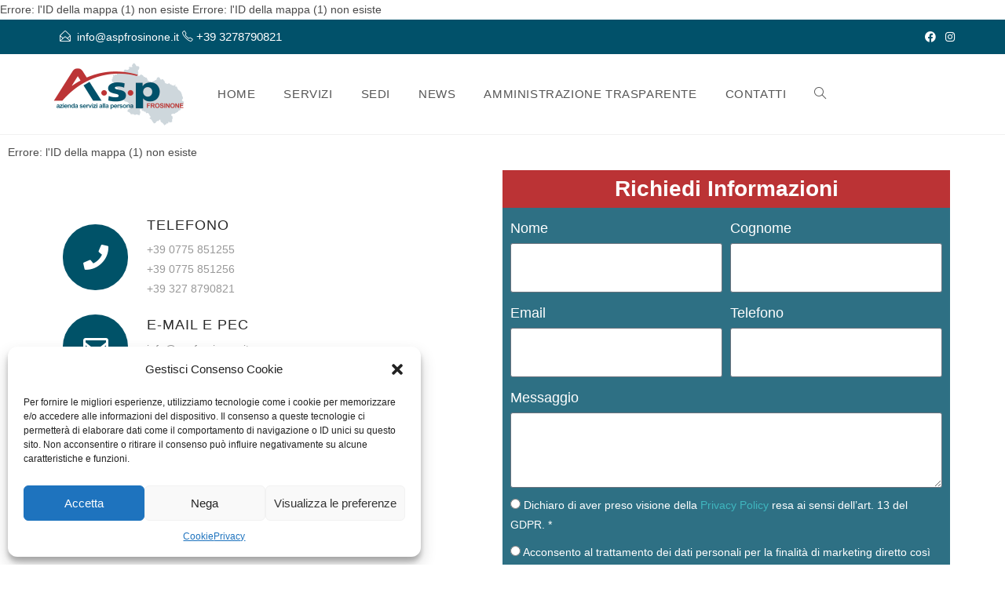

--- FILE ---
content_type: text/css
request_url: https://aspfrosinone.it/wp-content/uploads/elementor/css/post-445.css?ver=1719397537
body_size: 886
content:
.elementor-445 .elementor-element.elementor-element-f485f9e{transition:background 0.3s, border 0.3s, border-radius 0.3s, box-shadow 0.3s;}.elementor-445 .elementor-element.elementor-element-f485f9e > .elementor-background-overlay{transition:background 0.3s, border-radius 0.3s, opacity 0.3s;}.elementor-445 .elementor-element.elementor-element-3248ed4 > .elementor-element-populated{transition:background 0.3s, border 0.3s, border-radius 0.3s, box-shadow 0.3s;}.elementor-445 .elementor-element.elementor-element-3248ed4 > .elementor-element-populated > .elementor-background-overlay{transition:background 0.3s, border-radius 0.3s, opacity 0.3s;}.elementor-445 .elementor-element.elementor-element-88dab89:not(.elementor-motion-effects-element-type-background) > .elementor-widget-wrap, .elementor-445 .elementor-element.elementor-element-88dab89 > .elementor-widget-wrap > .elementor-motion-effects-container > .elementor-motion-effects-layer{background-color:#BB3335;}.elementor-445 .elementor-element.elementor-element-88dab89 > .elementor-element-populated{transition:background 0.3s, border 0.3s, border-radius 0.3s, box-shadow 0.3s;}.elementor-445 .elementor-element.elementor-element-88dab89 > .elementor-element-populated > .elementor-background-overlay{transition:background 0.3s, border-radius 0.3s, opacity 0.3s;}.elementor-445 .elementor-element.elementor-element-9d636c4{text-align:center;}.elementor-445 .elementor-element.elementor-element-9d636c4 .elementor-heading-title{color:#FFFFFF;font-family:"Verdana", Sans-serif;font-size:28px;font-weight:700;}.elementor-445 .elementor-element.elementor-element-jtlkdht{--icon-box-icon-margin:24px;}.elementor-445 .elementor-element.elementor-element-jtlkdht .elementor-icon-box-title{margin-bottom:6px;color:#292929;}.elementor-445 .elementor-element.elementor-element-jtlkdht.elementor-view-stacked .elementor-icon{background-color:#005268;fill:#FFFFFF;color:#FFFFFF;}.elementor-445 .elementor-element.elementor-element-jtlkdht.elementor-view-framed .elementor-icon, .elementor-445 .elementor-element.elementor-element-jtlkdht.elementor-view-default .elementor-icon{fill:#005268;color:#005268;border-color:#005268;}.elementor-445 .elementor-element.elementor-element-jtlkdht.elementor-view-framed .elementor-icon{background-color:#FFFFFF;}.elementor-445 .elementor-element.elementor-element-jtlkdht .elementor-icon{font-size:32px;padding:0.8em;}.elementor-445 .elementor-element.elementor-element-jtlkdht .elementor-icon-box-title, .elementor-445 .elementor-element.elementor-element-jtlkdht .elementor-icon-box-title a{font-size:18px;font-weight:400;text-transform:uppercase;letter-spacing:1px;}.elementor-445 .elementor-element.elementor-element-jtlkdht .elementor-icon-box-description{color:#999999;font-size:14px;}.elementor-445 .elementor-element.elementor-element-atwyndn .elementor-icon-box-wrapper{text-align:left;}.elementor-445 .elementor-element.elementor-element-atwyndn{--icon-box-icon-margin:24px;}.elementor-445 .elementor-element.elementor-element-atwyndn .elementor-icon-box-title{margin-bottom:6px;color:#292929;}.elementor-445 .elementor-element.elementor-element-atwyndn.elementor-view-stacked .elementor-icon{background-color:#005268;fill:#FFFFFF;color:#FFFFFF;}.elementor-445 .elementor-element.elementor-element-atwyndn.elementor-view-framed .elementor-icon, .elementor-445 .elementor-element.elementor-element-atwyndn.elementor-view-default .elementor-icon{fill:#005268;color:#005268;border-color:#005268;}.elementor-445 .elementor-element.elementor-element-atwyndn.elementor-view-framed .elementor-icon{background-color:#FFFFFF;}.elementor-445 .elementor-element.elementor-element-atwyndn .elementor-icon{font-size:32px;padding:0.8em;}.elementor-445 .elementor-element.elementor-element-atwyndn .elementor-icon-box-title, .elementor-445 .elementor-element.elementor-element-atwyndn .elementor-icon-box-title a{font-size:18px;font-weight:400;text-transform:uppercase;letter-spacing:1px;}.elementor-445 .elementor-element.elementor-element-atwyndn .elementor-icon-box-description{color:#999999;font-size:14px;}.elementor-445 .elementor-element.elementor-element-krvwqem{--icon-box-icon-margin:24px;}.elementor-445 .elementor-element.elementor-element-krvwqem .elementor-icon-box-title{margin-bottom:6px;color:#292929;}.elementor-445 .elementor-element.elementor-element-krvwqem.elementor-view-stacked .elementor-icon{background-color:#005268;fill:#FFFFFF;color:#FFFFFF;}.elementor-445 .elementor-element.elementor-element-krvwqem.elementor-view-framed .elementor-icon, .elementor-445 .elementor-element.elementor-element-krvwqem.elementor-view-default .elementor-icon{fill:#005268;color:#005268;border-color:#005268;}.elementor-445 .elementor-element.elementor-element-krvwqem.elementor-view-framed .elementor-icon{background-color:#FFFFFF;}.elementor-445 .elementor-element.elementor-element-krvwqem .elementor-icon{font-size:32px;padding:0.8em;}.elementor-445 .elementor-element.elementor-element-krvwqem .elementor-icon-box-title, .elementor-445 .elementor-element.elementor-element-krvwqem .elementor-icon-box-title a{font-size:18px;font-weight:400;text-transform:uppercase;letter-spacing:1px;}.elementor-445 .elementor-element.elementor-element-krvwqem .elementor-icon-box-description{color:#999999;font-size:14px;}.elementor-445 .elementor-element.elementor-element-18f0ca3{--icon-box-icon-margin:24px;}.elementor-445 .elementor-element.elementor-element-18f0ca3 .elementor-icon-box-title{margin-bottom:6px;color:#292929;}.elementor-445 .elementor-element.elementor-element-18f0ca3.elementor-view-stacked .elementor-icon{background-color:#005268;fill:#FFFFFF;color:#FFFFFF;}.elementor-445 .elementor-element.elementor-element-18f0ca3.elementor-view-framed .elementor-icon, .elementor-445 .elementor-element.elementor-element-18f0ca3.elementor-view-default .elementor-icon{fill:#005268;color:#005268;border-color:#005268;}.elementor-445 .elementor-element.elementor-element-18f0ca3.elementor-view-framed .elementor-icon{background-color:#FFFFFF;}.elementor-445 .elementor-element.elementor-element-18f0ca3 .elementor-icon{font-size:32px;padding:0.8em;}.elementor-445 .elementor-element.elementor-element-18f0ca3 .elementor-icon-box-title, .elementor-445 .elementor-element.elementor-element-18f0ca3 .elementor-icon-box-title a{font-size:18px;font-weight:400;text-transform:uppercase;letter-spacing:1px;}.elementor-445 .elementor-element.elementor-element-18f0ca3 .elementor-icon-box-description{color:#999999;font-size:14px;}.elementor-445 .elementor-element.elementor-element-aqzubmx{--spacer-size:30px;}.elementor-445 .elementor-element.elementor-element-iwxquou:not(.elementor-motion-effects-element-type-background) > .elementor-widget-wrap, .elementor-445 .elementor-element.elementor-element-iwxquou > .elementor-widget-wrap > .elementor-motion-effects-container > .elementor-motion-effects-layer{background-color:#01516AD1;}.elementor-445 .elementor-element.elementor-element-iwxquou > .elementor-element-populated{transition:background 0.3s, border 0.3s, border-radius 0.3s, box-shadow 0.3s;}.elementor-445 .elementor-element.elementor-element-iwxquou > .elementor-element-populated > .elementor-background-overlay{transition:background 0.3s, border-radius 0.3s, opacity 0.3s;}.elementor-445 .elementor-element.elementor-element-fc153da .elementor-field-group{padding-right:calc( 10px/2 );padding-left:calc( 10px/2 );margin-bottom:10px;}.elementor-445 .elementor-element.elementor-element-fc153da .elementor-form-fields-wrapper{margin-left:calc( -10px/2 );margin-right:calc( -10px/2 );margin-bottom:-10px;}.elementor-445 .elementor-element.elementor-element-fc153da .elementor-field-group.recaptcha_v3-bottomleft, .elementor-445 .elementor-element.elementor-element-fc153da .elementor-field-group.recaptcha_v3-bottomright{margin-bottom:0;}body.rtl .elementor-445 .elementor-element.elementor-element-fc153da .elementor-labels-inline .elementor-field-group > label{padding-left:0px;}body:not(.rtl) .elementor-445 .elementor-element.elementor-element-fc153da .elementor-labels-inline .elementor-field-group > label{padding-right:0px;}body .elementor-445 .elementor-element.elementor-element-fc153da .elementor-labels-above .elementor-field-group > label{padding-bottom:0px;}.elementor-445 .elementor-element.elementor-element-fc153da .elementor-field-group > label, .elementor-445 .elementor-element.elementor-element-fc153da .elementor-field-subgroup label{color:#FFFFFF;}.elementor-445 .elementor-element.elementor-element-fc153da .elementor-field-group > label{font-size:18px;}.elementor-445 .elementor-element.elementor-element-fc153da .elementor-field-type-html{padding-bottom:0px;color:#FFFFFF;}.elementor-445 .elementor-element.elementor-element-fc153da .elementor-field-group:not(.elementor-field-type-upload) .elementor-field:not(.elementor-select-wrapper){background-color:#ffffff;}.elementor-445 .elementor-element.elementor-element-fc153da .elementor-field-group .elementor-select-wrapper select{background-color:#ffffff;}.elementor-445 .elementor-element.elementor-element-fc153da .e-form__buttons__wrapper__button-next{background-color:#FFFFFF;color:#01516A;}.elementor-445 .elementor-element.elementor-element-fc153da .elementor-button[type="submit"]{background-color:#FFFFFF;color:#01516A;}.elementor-445 .elementor-element.elementor-element-fc153da .elementor-button[type="submit"] svg *{fill:#01516A;}.elementor-445 .elementor-element.elementor-element-fc153da .e-form__buttons__wrapper__button-previous{color:#01516A;}.elementor-445 .elementor-element.elementor-element-fc153da .e-form__buttons__wrapper__button-next:hover{color:#ffffff;}.elementor-445 .elementor-element.elementor-element-fc153da .elementor-button[type="submit"]:hover{color:#ffffff;}.elementor-445 .elementor-element.elementor-element-fc153da .elementor-button[type="submit"]:hover svg *{fill:#ffffff;}.elementor-445 .elementor-element.elementor-element-fc153da .e-form__buttons__wrapper__button-previous:hover{color:#ffffff;}.elementor-445 .elementor-element.elementor-element-fc153da{--e-form-steps-indicators-spacing:20px;--e-form-steps-indicator-padding:30px;--e-form-steps-indicator-inactive-secondary-color:#ffffff;--e-form-steps-indicator-active-secondary-color:#ffffff;--e-form-steps-indicator-completed-secondary-color:#ffffff;--e-form-steps-divider-width:1px;--e-form-steps-divider-gap:10px;}@media(max-width:1024px){.elementor-445 .elementor-element.elementor-element-aqzubmx{--spacer-size:50px;}}@media(max-width:767px){.elementor-445 .elementor-element.elementor-element-aqzubmx{--spacer-size:50px;}}